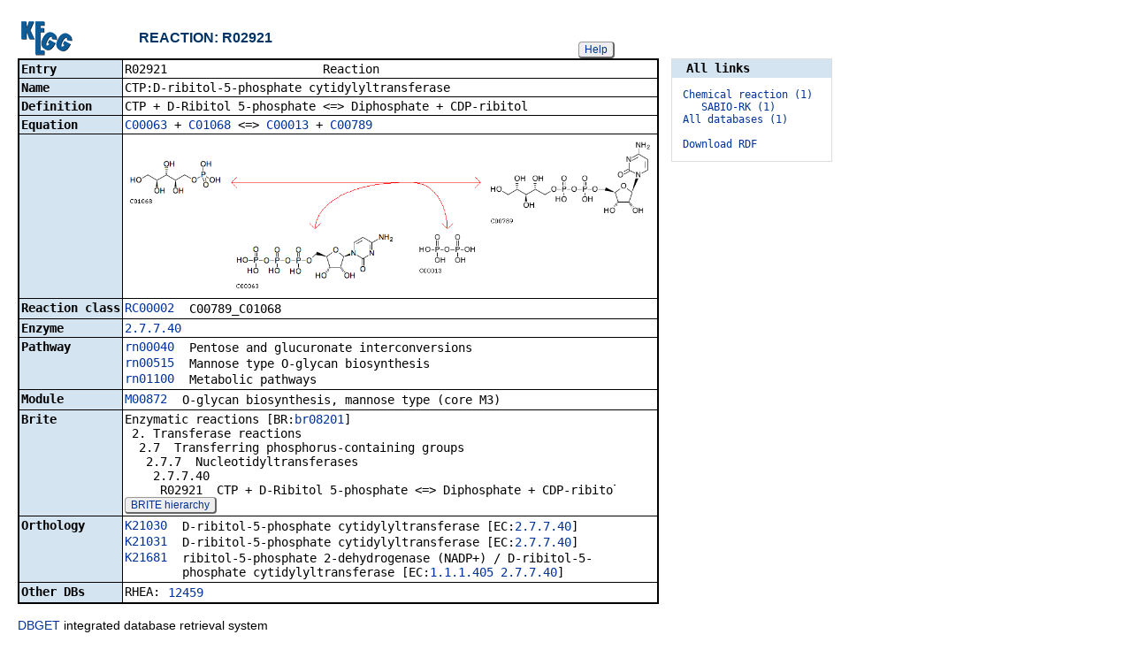

--- FILE ---
content_type: text/html; charset=utf-8
request_url: https://www.genome.jp/dbget-bin/www_bget?rn:R02921
body_size: 10079
content:
<!doctype html>
<html><head>
<title>KEGG REACTION: R02921</title>
<link type="text/css" rel="stylesheet" href="/css/gn2.css?1769904990">
<link type="text/css" rel="stylesheet" href="/css/bget.css?1769904990">
<meta name="viewport" content="width=device-width, initial-scale=1.0">
<link type="text/css" rel="stylesheet" href="/css/bgetm.css?1769904990" media="only screen and (max-width: 768px)">
<style>.kcfd{display:none;}</style>
<script>
<!--
var getElementsByClassName = document.getElementsByClassName ?
  function (cl){
    return document.getElementsByClassName(cl);
  } :
  function (cl){
    var elms = [];
    var objs = document.getElementsByTagName('*');
    for(var i=0;i<objs.length;i++){
      var obj = objs[i];
      if(obj.className == cl){
        elms.push(obj);
      }
    }
    return elms;
  };
function toggleField(clk,cl,show,hide){
  var objs = getElementsByClassName(cl);
  for(var i=0;i<objs.length;i++){
    var obj = objs[i];
    if(!obj.style.display||obj.style.display == 'none'){
      obj.style.display = 'block';
      clk.innerHTML = '&nbsp;&laquo; '+hide;
    }
    else{
      obj.style.display = 'none';
      clk.innerHTML = '&nbsp;&raquo; '+show;
    }
  }
}
function toggleData(bobj,e){
  var id = bobj.id.replace(/[^0-9]/g,'');
  var dt = document.getElementById('kcfd'+id);
  e.preventDefault();
  if(!dt.style.display||dt.style.display == 'none'){
    document.getElementById('kcfb'+id).innerHTML = 'Hide';
    dt.style.display = 'block';
  }
  else{
    document.getElementById('kcfb'+id).innerHTML = 'Show';
    dt.style.display = 'none';
  }
}
function btn(bobj,img) {
  bobj.src = "/Fig/bget/button_" + img + ".gif";
}
function btn_e(e) {
  e = e || event;
  var obj = e.target;
  var img = e.target.src;
  var img_base = img.replace(/\\/g,'/').replace(/(b|bd|bh)\.gif$/,'');
  if(e.type == 'mousedown'||e.type == 'touchstart'){
    obj.src = img_base +'bd.gif';
  }
  else if(e.type == 'mouseover'){
    obj.src = img_base +'bh.gif';
  }
  else if(e.type == 'mouseup'||e.type == 'touchend'){
    obj.src = img_base +'b.gif';
  }
  else if(e.type == 'mouseout'){
    obj.src = img_base +'b.gif';
  }
}
function init(){
  for(var i=1;i<=1;i++){
    if(document.getElementById('kcfb'+i)){
      document.getElementById('kcfb'+i).onclick = function(e){toggleData(this,e);};
    }
  }
}
function Link_XtrctSeq2(form) {
    var dna_from;
    var dna_to;
    var dna_len;
    var plus_up   = Number(form.XtrctSeq_UP.value) ;
    var plus_down = Number(form.XtrctSeq_DOWN.value);
    var vector    = Number(form.VECTOR.value);
    var org       = form.ORG.value;
    var chr       = form.CHR.value;
    var kid       = form.KEGGID.value;
    var url;

    if (plus_up == 0 && plus_down == 0) {
      url = "/entry/-f+-n+n+" + kid;
    }
    else {
  if (vector == 1) {
      dna_from  = Number(form.FROM.value)  - plus_up;
      dna_to    = Number(form.TO.value) + plus_down;
  } else {
      dna_from  = Number(form.FROM.value)  - plus_down;
      dna_to    = Number(form.TO.value) + plus_up;
  }

  url = "/dbget-bin/cut_sequence_genes.pl?FROM=" + dna_from + "&TO=" + dna_to +"&VECTOR=" + vector + "&ORG=" + org;
  if (chr) url += "&CHR=" + chr;
    }
    //window.open( url, "_self" );
    location.href = url;
}
function go_taxonomy(form,params){
  for(var key in params){
    if(form[key]){
      form.setAttribute(key,params[key]);
    }
    else{
      var obj = document.createElement('input');
      obj.setAttribute('type','hidden');
      obj.setAttribute('name',key);
      obj.setAttribute('value',params[key]);
      form.appendChild(obj);
    }
  }
  form.submit();
}
window.onload=function(){window.focus();init();};
//--->
</script>

</head>
<body>
<div>

<table border=0 cellpadding=0 cellspacing=0><tr><td>
<table border=0 cellpadding=0 cellspacing=0 width="675"><tr><td width=70><a href="/kegg/kegg2.html"><img align="middle" alt="KEGG" border=0 src="/Fig/bget/kegg2.gif"></a></td><td>&nbsp;&nbsp;&nbsp;</td><td><a name="reaction:R02921"></a><font class="title2">REACTION: R02921</font></td><td class="tar vbot"><button class="btn" onclick="javascript:void(window.open(&#39;/kegg/document/help_bget_reaction.html&#39;,&#39;KEGG_Help&#39;,&#39;toolbar=no,location=no,directories=no,width=720,height=640,resizable=yes,scrollbars=yes&#39;));return false;">Help</button></td></tr></table><form method="post" action="/entry/" enctype="application/x-www-form-urlencoded" id="form1" name="form1"></form><table class="w1" width="650">
<tr>
<td class="fr2 w1">
<table width="650" class="w2">

<tr><th class="th20 deft tal vmid"><span class="nowrap">Entry</span></th>
<td class="td20 defd"><table class="w1" width="100%"><tr><td class="tal pd0"><code><span class="nowrap">R02921&nbsp;&nbsp;&nbsp;&nbsp;&nbsp;&nbsp;&nbsp;&nbsp;&nbsp;&nbsp;&nbsp;&nbsp;&nbsp;&nbsp;&nbsp;&nbsp;&nbsp;&nbsp;&nbsp;&nbsp;&nbsp;&nbsp;Reaction&nbsp;&nbsp;&nbsp;&nbsp;&nbsp;&nbsp;&nbsp;&nbsp;&nbsp;&nbsp;&nbsp;&nbsp;&nbsp;&nbsp;&nbsp;&nbsp;&nbsp;&nbsp;&nbsp;&nbsp;&nbsp;&nbsp;&nbsp;&nbsp;&nbsp;&nbsp;&nbsp;&nbsp;&nbsp;&nbsp;&nbsp;<br>
</span></code></td></tr></table></td></tr>


<tr><th class="th21 deft tal vtop"><span class="nowrap">Name</span></th>
<td class="td21 defd"><div class="cel"><div class="cel">CTP:D-ribitol-5-phosphate cytidylyltransferase<br>
</div></div></td></tr>


<tr><th class="th20 deft tal vtop"><span class="nowrap">Definition</span></th>
<td class="td20 defd"><div class="cel"><div class="cel">CTP + D-Ribitol 5-phosphate &lt;=&gt; Diphosphate + CDP-ribitol<br>
</div></div></td></tr>


<tr><th class="th21 deft tal vtop"><span class="nowrap">Equation</span></th>
<td class="td21 defd"><div class="cel"><a href="/entry/C00063">C00063</a> + <a href="/entry/C01068">C01068</a> &lt;=&gt; <a href="/entry/C00013">C00013</a> + <a href="/entry/C00789">C00789</a><br>
</div></td></tr>


<tr><th class="th20 deft tal vtop"><span class="nowrap"></span></th>
<td class="td20 defd"><a href="/Fig/reaction/R02921.gif"><img border=0 name="img0" align="bottom" src="/Fig/reaction/R02921.gif" style="max-width:600px"></a></td></tr>


<tr><th class="th21 deft tal vtop"><span class="nowrap">Reaction class</span></th>
<td class="td21 defd"><table class="w1"><tr><td class="vtop pd0"><span class="nowrap"><a href="/entry/RC00002">RC00002</a>&nbsp;&nbsp;</span></td><td>C00789_C01068</td></tr></table></td></tr>


<tr><th class="th20 deft tal vtop"><span class="nowrap">Enzyme</span></th>
<td class="td20 defd"><div class="cel"><a href="/entry/2.7.7.40">2.7.7.40</a><br>
</div></td></tr>


<tr><th class="th21 deft tal vtop"><span class="nowrap">Pathway</span></th>
<td class="td21 defd"><table class="w1"><tr><td class="vtop pd0"><span class="nowrap"><a href="/pathway/rn00040+R02921">rn00040</a>&nbsp;&nbsp;</span></td><td>Pentose and glucuronate interconversions</td></tr></table><table class="w1"><tr><td class="vtop pd0"><span class="nowrap"><a href="/pathway/rn00515+R02921">rn00515</a>&nbsp;&nbsp;</span></td><td>Mannose type O-glycan biosynthesis</td></tr></table><table class="w1"><tr><td class="vtop pd0"><span class="nowrap"><a href="/pathway/rn01100+R02921">rn01100</a>&nbsp;&nbsp;</span></td><td>Metabolic pathways</td></tr></table></td></tr>


<tr><th class="th20 deft tal vtop"><span class="nowrap">Module</span></th>
<td class="td20 defd"><table class="w1"><tr><td class="vtop pd0"><span class="nowrap"><a href="/module/M00872+R02921">M00872</a>&nbsp;&nbsp;</span></td><td>O-glycan biosynthesis, mannose type (core M3)</td></tr></table></td></tr>


<tr><th class="th21 deft tal vtop"><span class="nowrap">Brite</span></th>
<td class="td21 defd"><div class="cel"><span class="nowrap">Enzymatic reactions [BR:<a href="/brite/br08201+R02921">br08201</a>]<br>
&nbsp;2. Transferase reactions<br>
&nbsp;&nbsp;2.7&nbsp;&nbsp;Transferring phosphorus-containing groups<br>
&nbsp;&nbsp;&nbsp;2.7.7&nbsp;&nbsp;Nucleotidyltransferases<br>
&nbsp;&nbsp;&nbsp;&nbsp;2.7.7.40<br>
&nbsp;&nbsp;&nbsp;&nbsp;&nbsp;R02921&nbsp;&nbsp;CTP + D-Ribitol 5-phosphate &lt;=&gt; Diphosphate + CDP-ribitol<br>
</span></div><button class="btn" onclick="location.href='/kegg-bin/search_brite?option=-a&amp;search_string=R02921';return false;">BRITE hierarchy</button></td></tr>


<tr><th class="th20 deft tal vtop"><span class="nowrap">Orthology</span></th>
<td class="td20 defd"><table class="w1"><tr><td class="vtop pd0"><span class="nowrap"><a href="/entry/K21030">K21030</a>&nbsp;&nbsp;</span></td><td>D-ribitol-5-phosphate cytidylyltransferase [EC:<a href="/entry/2.7.7.40">2.7.7.40</a>]</td></tr></table><table class="w1"><tr><td class="vtop pd0"><span class="nowrap"><a href="/entry/K21031">K21031</a>&nbsp;&nbsp;</span></td><td>D-ribitol-5-phosphate cytidylyltransferase [EC:<a href="/entry/2.7.7.40">2.7.7.40</a>]</td></tr></table><table class="w1"><tr><td class="vtop pd0"><span class="nowrap"><a href="/entry/K21681">K21681</a>&nbsp;&nbsp;</span></td><td>ribitol-5-phosphate 2-dehydrogenase (NADP+) / D-ribitol-5-phosphate cytidylyltransferase [EC:<a href="/entry/1.1.1.405">1.1.1.405</a> <a href="/entry/2.7.7.40">2.7.7.40</a>]</td></tr></table></td></tr>


<tr><th class="th21 deft tal vtop"><span class="nowrap">Other DBs</span></th>
<td class="td21 defd"><table class="w1"><tr><td class="vtop pd0"><span class="nowrap">RHEA:&nbsp;</span></td><td><a href="https://www.rhea-db.org/reaction?id=12459">12459</a></td></tr></table></td></tr>

</table></td></tr></table>
<br></td><td class="vtop"><div class="aw" style="margin-top:46px;"><div class="fm at th20">&nbsp;&nbsp;All links&nbsp;&nbsp;</div>
<div class="fm"><pre class="fm" style="margin-left:1em">
<span style="color:#006"><a href="/dbget-bin/get_linkdb?-t+7+rn:R02921">Chemical reaction (1)</a></span>   
   <a href="/dbget-bin/get_linkdb?-t+sabio-rk+rn:R02921">SABIO-RK (1)</a>   
<a href="/dbget-bin/get_linkdb?-t+alldb+rn:R02921">All databases (1)</a>   
<br><a href="/dbget-bin/get_linkdb?-N+rn:R02921">Download RDF</a>   
</pre>
</div></div>
</td></tr></table>


<a href="/dbget/">DBGET</a> integrated database retrieval system</div>

</body>
</html>
